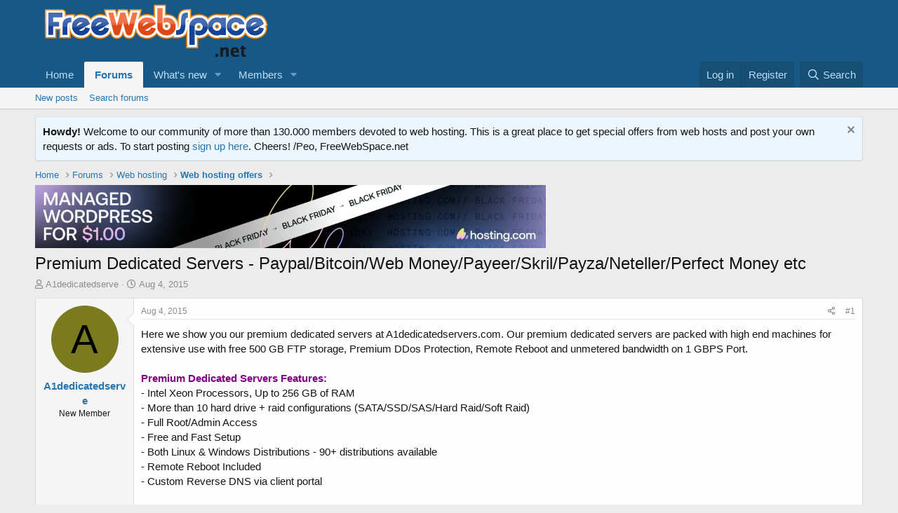

--- FILE ---
content_type: text/html; charset=utf-8
request_url: https://www.freewebspace.net/forums/index.php?threads/premium-dedicated-servers-paypal-bitcoin-web-money-payeer-skril-payza-neteller-perfect-money-etc.2254925/
body_size: 12701
content:
<!DOCTYPE html>
<html id="XF" lang="en-US" dir="LTR"
	data-app="public"
	data-template="thread_view"
	data-container-key="node-27"
	data-content-key="thread-2254925"
	data-logged-in="false"
	data-cookie-prefix="xf_"
	data-csrf="1769670205,027a4bd88efad9973b517544c41eacc5"
	class="has-no-js template-thread_view"
	>
<head>
	

	<meta charset="utf-8" />
	<meta http-equiv="X-UA-Compatible" content="IE=Edge" />
	<meta name="viewport" content="width=device-width, initial-scale=1, viewport-fit=cover">

	
	
	

	<title>Premium Dedicated Servers - Paypal/Bitcoin/Web Money/Payeer/Skril/Payza/Neteller/Perfect Money etc | Web hosting community</title>

	<link rel="manifest" href="/forums/webmanifest.php">
	
		<meta name="theme-color" content="#185886" />
	

	<meta name="apple-mobile-web-app-title" content="Host forum">
	

	
		
		<meta name="description" content="Here we show you our premium dedicated servers at A1dedicatedservers.com. Our premium dedicated servers are packed with high end machines for extensive use..." />
		<meta property="og:description" content="Here we show you our premium dedicated servers at A1dedicatedservers.com. Our premium dedicated servers are packed with high end machines for extensive use with free 500 GB FTP storage, Premium DDos Protection, Remote Reboot and unmetered bandwidth on 1 GBPS Port.

Premium Dedicated Servers..." />
		<meta property="twitter:description" content="Here we show you our premium dedicated servers at A1dedicatedservers.com. Our premium dedicated servers are packed with high end machines for extensive use with free 500 GB FTP storage, Premium..." />
	
	
		<meta property="og:url" content="https://www.freewebspace.net/forums/index.php?threads/premium-dedicated-servers-paypal-bitcoin-web-money-payeer-skril-payza-neteller-perfect-money-etc.2254925/" />
	
		<link rel="canonical" href="https://www.freewebspace.net/forums/index.php?threads/premium-dedicated-servers-paypal-bitcoin-web-money-payeer-skril-payza-neteller-perfect-money-etc.2254925/" />
	

	
		
	
	
	<meta property="og:site_name" content="Web hosting community" />


	
	
		
	
	
	<meta property="og:type" content="website" />


	
	
		
	
	
	
		<meta property="og:title" content="Premium Dedicated Servers - Paypal/Bitcoin/Web Money/Payeer/Skril/Payza/Neteller/Perfect Money etc" />
		<meta property="twitter:title" content="Premium Dedicated Servers - Paypal/Bitcoin/Web..." />
	


	
	
	
	

	
	

	


	<link rel="preload" href="/forums/styles/fonts/fa/fa-regular-400.woff2?_v=5.15.3" as="font" type="font/woff2" crossorigin="anonymous" />


	<link rel="preload" href="/forums/styles/fonts/fa/fa-solid-900.woff2?_v=5.15.3" as="font" type="font/woff2" crossorigin="anonymous" />


<link rel="preload" href="/forums/styles/fonts/fa/fa-brands-400.woff2?_v=5.15.3" as="font" type="font/woff2" crossorigin="anonymous" />

	<link rel="stylesheet" href="/forums/css.php?css=public%3Anormalize.css%2Cpublic%3Afa.css%2Cpublic%3Acore.less%2Cpublic%3Aapp.less&amp;s=1&amp;l=1&amp;d=1762725344&amp;k=e9580f79c2b0212f567a6ccfe1957c9a850dbde0" />

	<link rel="stylesheet" href="/forums/css.php?css=public%3Amessage.less%2Cpublic%3Anotices.less%2Cpublic%3Ashare_controls.less%2Cpublic%3Aextra.less&amp;s=1&amp;l=1&amp;d=1762725344&amp;k=1c876213204bfd7a766662ecfca097f7466b3ea7" />

	
		<script src="/forums/js/xf/preamble.min.js?_v=9554fc4a"></script>
	


	
	
</head>
<body data-template="thread_view">

<div class="p-pageWrapper" id="top">





<header class="p-header" id="header">
	<div class="p-header-inner">
		<div class="p-header-content">

			<div class="p-header-logo p-header-logo--image">
				<a href="https://www.freewebspace.net">
					<img src="/forums/styles/default/xenforo/fws-logo-2015.png" srcset="" alt="Web hosting community"
						width="" height="" />
				</a>
			</div>

			
		</div>
	</div>
</header>





	<div class="p-navSticky p-navSticky--primary" data-xf-init="sticky-header">
		
	<nav class="p-nav">
		<div class="p-nav-inner">
			<button type="button" class="button--plain p-nav-menuTrigger button" data-xf-click="off-canvas" data-menu=".js-headerOffCanvasMenu" tabindex="0" aria-label="Menu"><span class="button-text">
				<i aria-hidden="true"></i>
			</span></button>

			<div class="p-nav-smallLogo">
				<a href="https://www.freewebspace.net">
					<img src="/forums/styles/default/xenforo/fws-logo-2015.png" srcset="" alt="Web hosting community"
						width="" height="" />
				</a>
			</div>

			<div class="p-nav-scroller hScroller" data-xf-init="h-scroller" data-auto-scroll=".p-navEl.is-selected">
				<div class="hScroller-scroll">
					<ul class="p-nav-list js-offCanvasNavSource">
					
						<li>
							
	<div class="p-navEl " >
		

			
	
	<a href="https://www.freewebspace.net"
		class="p-navEl-link "
		
		data-xf-key="1"
		data-nav-id="home">Home</a>


			

		
		
	</div>

						</li>
					
						<li>
							
	<div class="p-navEl is-selected" data-has-children="true">
		

			
	
	<a href="/forums/index.php"
		class="p-navEl-link p-navEl-link--splitMenu "
		
		
		data-nav-id="forums">Forums</a>


			<a data-xf-key="2"
				data-xf-click="menu"
				data-menu-pos-ref="< .p-navEl"
				class="p-navEl-splitTrigger"
				role="button"
				tabindex="0"
				aria-label="Toggle expanded"
				aria-expanded="false"
				aria-haspopup="true"></a>

		
		
			<div class="menu menu--structural" data-menu="menu" aria-hidden="true">
				<div class="menu-content">
					
						
	
	
	<a href="/forums/index.php?whats-new/posts/"
		class="menu-linkRow u-indentDepth0 js-offCanvasCopy "
		
		
		data-nav-id="newPosts">New posts</a>

	

					
						
	
	
	<a href="/forums/index.php?search/&amp;type=post"
		class="menu-linkRow u-indentDepth0 js-offCanvasCopy "
		
		
		data-nav-id="searchForums">Search forums</a>

	

					
				</div>
			</div>
		
	</div>

						</li>
					
						<li>
							
	<div class="p-navEl " data-has-children="true">
		

			
	
	<a href="/forums/index.php?whats-new/"
		class="p-navEl-link p-navEl-link--splitMenu "
		
		
		data-nav-id="whatsNew">What's new</a>


			<a data-xf-key="3"
				data-xf-click="menu"
				data-menu-pos-ref="< .p-navEl"
				class="p-navEl-splitTrigger"
				role="button"
				tabindex="0"
				aria-label="Toggle expanded"
				aria-expanded="false"
				aria-haspopup="true"></a>

		
		
			<div class="menu menu--structural" data-menu="menu" aria-hidden="true">
				<div class="menu-content">
					
						
	
	
	<a href="/forums/index.php?whats-new/posts/"
		class="menu-linkRow u-indentDepth0 js-offCanvasCopy "
		 rel="nofollow"
		
		data-nav-id="whatsNewPosts">New posts</a>

	

					
						
	
	
	<a href="/forums/index.php?whats-new/profile-posts/"
		class="menu-linkRow u-indentDepth0 js-offCanvasCopy "
		 rel="nofollow"
		
		data-nav-id="whatsNewProfilePosts">New profile posts</a>

	

					
						
	
	
	<a href="/forums/index.php?whats-new/latest-activity"
		class="menu-linkRow u-indentDepth0 js-offCanvasCopy "
		 rel="nofollow"
		
		data-nav-id="latestActivity">Latest activity</a>

	

					
				</div>
			</div>
		
	</div>

						</li>
					
						<li>
							
	<div class="p-navEl " data-has-children="true">
		

			
	
	<a href="/forums/index.php?members/"
		class="p-navEl-link p-navEl-link--splitMenu "
		
		
		data-nav-id="members">Members</a>


			<a data-xf-key="4"
				data-xf-click="menu"
				data-menu-pos-ref="< .p-navEl"
				class="p-navEl-splitTrigger"
				role="button"
				tabindex="0"
				aria-label="Toggle expanded"
				aria-expanded="false"
				aria-haspopup="true"></a>

		
		
			<div class="menu menu--structural" data-menu="menu" aria-hidden="true">
				<div class="menu-content">
					
						
	
	
	<a href="/forums/index.php?online/"
		class="menu-linkRow u-indentDepth0 js-offCanvasCopy "
		
		
		data-nav-id="currentVisitors">Current visitors</a>

	

					
						
	
	
	<a href="/forums/index.php?whats-new/profile-posts/"
		class="menu-linkRow u-indentDepth0 js-offCanvasCopy "
		 rel="nofollow"
		
		data-nav-id="newProfilePosts">New profile posts</a>

	

					
						
	
	
	<a href="/forums/index.php?search/&amp;type=profile_post"
		class="menu-linkRow u-indentDepth0 js-offCanvasCopy "
		
		
		data-nav-id="searchProfilePosts">Search profile posts</a>

	

					
				</div>
			</div>
		
	</div>

						</li>
					
					</ul>
				</div>
			</div>

			<div class="p-nav-opposite">
				<div class="p-navgroup p-account p-navgroup--guest">
					
						<a href="/forums/index.php?login/" class="p-navgroup-link p-navgroup-link--textual p-navgroup-link--logIn"
							data-xf-click="overlay" data-follow-redirects="on">
							<span class="p-navgroup-linkText">Log in</span>
						</a>
						
							<a href="/forums/index.php?register/" class="p-navgroup-link p-navgroup-link--textual p-navgroup-link--register"
								data-xf-click="overlay" data-follow-redirects="on">
								<span class="p-navgroup-linkText">Register</span>
							</a>
						
					
				</div>

				<div class="p-navgroup p-discovery">
					<a href="/forums/index.php?whats-new/"
						class="p-navgroup-link p-navgroup-link--iconic p-navgroup-link--whatsnew"
						aria-label="What&#039;s new"
						title="What&#039;s new">
						<i aria-hidden="true"></i>
						<span class="p-navgroup-linkText">What's new</span>
					</a>

					
						<a href="/forums/index.php?search/"
							class="p-navgroup-link p-navgroup-link--iconic p-navgroup-link--search"
							data-xf-click="menu"
							data-xf-key="/"
							aria-label="Search"
							aria-expanded="false"
							aria-haspopup="true"
							title="Search">
							<i aria-hidden="true"></i>
							<span class="p-navgroup-linkText">Search</span>
						</a>
						<div class="menu menu--structural menu--wide" data-menu="menu" aria-hidden="true">
							<form action="/forums/index.php?search/search" method="post"
								class="menu-content"
								data-xf-init="quick-search">

								<h3 class="menu-header">Search</h3>
								
								<div class="menu-row">
									
										<div class="inputGroup inputGroup--joined">
											<input type="text" class="input" name="keywords" placeholder="Search…" aria-label="Search" data-menu-autofocus="true" />
											
			<select name="constraints" class="js-quickSearch-constraint input" aria-label="Search within">
				<option value="">Everywhere</option>
<option value="{&quot;search_type&quot;:&quot;post&quot;}">Threads</option>
<option value="{&quot;search_type&quot;:&quot;post&quot;,&quot;c&quot;:{&quot;nodes&quot;:[27],&quot;child_nodes&quot;:1}}">This forum</option>
<option value="{&quot;search_type&quot;:&quot;post&quot;,&quot;c&quot;:{&quot;thread&quot;:2254925}}">This thread</option>

			</select>
		
										</div>
									
								</div>

								
								<div class="menu-row">
									<label class="iconic"><input type="checkbox"  name="c[title_only]" value="1" /><i aria-hidden="true"></i><span class="iconic-label">Search titles only

												
													<span tabindex="0" role="button"
														data-xf-init="tooltip" data-trigger="hover focus click" title="Tags will also be searched in content where tags are supported">

														<i class="fa--xf far fa-question-circle u-muted u-smaller" aria-hidden="true"></i>
													</span></span></label>

								</div>
								
								<div class="menu-row">
									<div class="inputGroup">
										<span class="inputGroup-text" id="ctrl_search_menu_by_member">By:</span>
										<input type="text" class="input" name="c[users]" data-xf-init="auto-complete" placeholder="Member" aria-labelledby="ctrl_search_menu_by_member" />
									</div>
								</div>
								<div class="menu-footer">
									<span class="menu-footer-controls">
										<button type="submit" class="button--primary button button--icon button--icon--search"><span class="button-text">Search</span></button>
										<a href="/forums/index.php?search/" class="button"><span class="button-text">Advanced search…</span></a>
									</span>
								</div>

								<input type="hidden" name="_xfToken" value="1769670205,027a4bd88efad9973b517544c41eacc5" />
							</form>
						</div>
					
				</div>
			</div>
		</div>
	</nav>

	</div>
	
	
		<div class="p-sectionLinks">
			<div class="p-sectionLinks-inner hScroller" data-xf-init="h-scroller">
				<div class="hScroller-scroll">
					<ul class="p-sectionLinks-list">
					
						<li>
							
	<div class="p-navEl " >
		

			
	
	<a href="/forums/index.php?whats-new/posts/"
		class="p-navEl-link "
		
		data-xf-key="alt+1"
		data-nav-id="newPosts">New posts</a>


			

		
		
	</div>

						</li>
					
						<li>
							
	<div class="p-navEl " >
		

			
	
	<a href="/forums/index.php?search/&amp;type=post"
		class="p-navEl-link "
		
		data-xf-key="alt+2"
		data-nav-id="searchForums">Search forums</a>


			

		
		
	</div>

						</li>
					
					</ul>
				</div>
			</div>
		</div>
	



<div class="offCanvasMenu offCanvasMenu--nav js-headerOffCanvasMenu" data-menu="menu" aria-hidden="true" data-ocm-builder="navigation">
	<div class="offCanvasMenu-backdrop" data-menu-close="true"></div>
	<div class="offCanvasMenu-content">
		<div class="offCanvasMenu-header">
			Menu
			<a class="offCanvasMenu-closer" data-menu-close="true" role="button" tabindex="0" aria-label="Close"></a>
		</div>
		
			<div class="p-offCanvasRegisterLink">
				<div class="offCanvasMenu-linkHolder">
					<a href="/forums/index.php?login/" class="offCanvasMenu-link" data-xf-click="overlay" data-menu-close="true">
						Log in
					</a>
				</div>
				<hr class="offCanvasMenu-separator" />
				
					<div class="offCanvasMenu-linkHolder">
						<a href="/forums/index.php?register/" class="offCanvasMenu-link" data-xf-click="overlay" data-menu-close="true">
							Register
						</a>
					</div>
					<hr class="offCanvasMenu-separator" />
				
			</div>
		
		<div class="js-offCanvasNavTarget"></div>
		<div class="offCanvasMenu-installBanner js-installPromptContainer" style="display: none;" data-xf-init="install-prompt">
			<div class="offCanvasMenu-installBanner-header">Install the app</div>
			<button type="button" class="js-installPromptButton button"><span class="button-text">Install</span></button>
			<template class="js-installTemplateIOS">
				<div class="overlay-title">How to install the app on iOS</div>
				<div class="block-body">
					<div class="block-row">
						<p>
							Follow along with the video below to see how to install our site as a web app on your home screen.
						</p>
						<p style="text-align: center">
							<img src="/forums/styles/default/xenforo/add_to_home.gif" width="222" height="480" />
						</p>
						<p>
							<small><strong>Note:</strong> this_feature_currently_requires_accessing_site_using_safari</small>
						</p>
					</div>
				</div>
			</template>
		</div>
	</div>
</div>

<div class="p-body">
	<div class="p-body-inner">
		<!--XF:EXTRA_OUTPUT-->

		
			
	
		
		
		

		<ul class="notices notices--block  js-notices"
			data-xf-init="notices"
			data-type="block"
			data-scroll-interval="6">

			
				
	<li class="notice js-notice notice--primary"
		data-notice-id="2"
		data-delay-duration="0"
		data-display-duration="0"
		data-auto-dismiss=""
		data-visibility="">

		
		<div class="notice-content">
			
				<a href="/forums/index.php?account/dismiss-notice&amp;notice_id=2" class="notice-dismiss js-noticeDismiss" data-xf-init="tooltip" title="Dismiss notice"></a>
			
			<strong>Howdy!</strong> Welcome to our community of more than 130.000 members devoted to web hosting. This is a great place to get special offers from web hosts and post your own requests or ads. To start posting <a href="https://freewebspace.net/forums/index.php?register/">sign up here</a>. Cheers! 
/Peo, FreeWebSpace.net
		</div>
	</li>

			
		</ul>
	

		

		

		
		
	
		<ul class="p-breadcrumbs "
			itemscope itemtype="https://schema.org/BreadcrumbList">
		
			

			
			

			
				
				
	<li itemprop="itemListElement" itemscope itemtype="https://schema.org/ListItem">
		<a href="https://www.freewebspace.net" itemprop="item">
			<span itemprop="name">Home</span>
		</a>
		<meta itemprop="position" content="1" />
	</li>

			

			
				
				
	<li itemprop="itemListElement" itemscope itemtype="https://schema.org/ListItem">
		<a href="/forums/index.php" itemprop="item">
			<span itemprop="name">Forums</span>
		</a>
		<meta itemprop="position" content="2" />
	</li>

			
			
				
				
	<li itemprop="itemListElement" itemscope itemtype="https://schema.org/ListItem">
		<a href="/forums/index.php#web-hosting.22" itemprop="item">
			<span itemprop="name">Web hosting</span>
		</a>
		<meta itemprop="position" content="3" />
	</li>

			
				
				
	<li itemprop="itemListElement" itemscope itemtype="https://schema.org/ListItem">
		<a href="/forums/index.php?forums/web-hosting-offers.27/" itemprop="item">
			<span itemprop="name">Web hosting offers</span>
		</a>
		<meta itemprop="position" content="4" />
	</li>

			

		
		</ul>
	

		

	

		
		<a href="https://hosting.com/hosting/platforms/wordpress-hosting/?aid=63106116c4d0b&amp;bid=12b50780" target="_top"><img src="https://affiliates.hosting.com/accounts/default1/9u7wabf7le4/12b50780.webp" alt="" title="" width="728" height="90" /></a><img style="border:0" src="https://affiliates.hosting.com/scripts/9u7waif7le4?aid=63106116c4d0b&amp;bid=12b50780" width="1" height="1" alt="" />

	



		
	<noscript class="js-jsWarning"><div class="blockMessage blockMessage--important blockMessage--iconic u-noJsOnly">JavaScript is disabled. For a better experience, please enable JavaScript in your browser before proceeding.</div></noscript>

		
	<div class="blockMessage blockMessage--important blockMessage--iconic js-browserWarning" style="display: none">You are using an out of date browser. It  may not display this or other websites correctly.<br />You should upgrade or use an <a href="https://www.google.com/chrome/" target="_blank" rel="noopener">alternative browser</a>.</div>


		
			<div class="p-body-header">
			
				
					<div class="p-title ">
					
						
							<h1 class="p-title-value">Premium Dedicated Servers - Paypal/Bitcoin/Web Money/Payeer/Skril/Payza/Neteller/Perfect Money etc</h1>
						
						
					
					</div>
				

				
					<div class="p-description">
	<ul class="listInline listInline--bullet">
		<li>
			<i class="fa--xf far fa-user" aria-hidden="true" title="Thread starter"></i>
			<span class="u-srOnly">Thread starter</span>

			<a href="/forums/index.php?members/a1dedicatedserve.16963053/" class="username  u-concealed" dir="auto" data-user-id="16963053" data-xf-init="member-tooltip">A1dedicatedserve</a>
		</li>
		<li>
			<i class="fa--xf far fa-clock" aria-hidden="true" title="Start date"></i>
			<span class="u-srOnly">Start date</span>

			<a href="/forums/index.php?threads/premium-dedicated-servers-paypal-bitcoin-web-money-payeer-skril-payza-neteller-perfect-money-etc.2254925/" class="u-concealed"><time  class="u-dt" dir="auto" datetime="2015-08-04T09:55:28+0100" data-time="1438678528" data-date-string="Aug 4, 2015" data-time-string="9:55 AM" title="Aug 4, 2015 at 9:55 AM">Aug 4, 2015</time></a>
		</li>
		
	</ul>
</div>
				
			
			</div>
		

		<div class="p-body-main  ">
			
			<div class="p-body-contentCol"></div>
			

			

			<div class="p-body-content">
				
				<div class="p-body-pageContent">










	
	
	
		
	
	
	


	
	
	
		
	
	
	


	
	
		
	
	
	


	
	












	

	
		
	



















<div class="block block--messages" data-xf-init="" data-type="post" data-href="/forums/index.php?inline-mod/" data-search-target="*">

	<span class="u-anchorTarget" id="posts"></span>

	
		
	

	

	<div class="block-outer"></div>

	

	
		
	<div class="block-outer js-threadStatusField"></div>

	

	<div class="block-container lbContainer"
		data-xf-init="lightbox select-to-quote"
		data-message-selector=".js-post"
		data-lb-id="thread-2254925"
		data-lb-universal="0">

		<div class="block-body js-replyNewMessageContainer">
			
				

					

					
						

	
	

	

	
	<article class="message message--post js-post js-inlineModContainer  "
		data-author="A1dedicatedserve"
		data-content="post-1802660507"
		id="js-post-1802660507"
		>

		

		<span class="u-anchorTarget" id="post-1802660507"></span>

		
			<div class="message-inner">
				
					<div class="message-cell message-cell--user">
						

	<section class="message-user"
		>

		

		<div class="message-avatar ">
			<div class="message-avatar-wrapper">
				<a href="/forums/index.php?members/a1dedicatedserve.16963053/" class="avatar avatar--m avatar--default avatar--default--dynamic" data-user-id="16963053" data-xf-init="member-tooltip" style="background-color: #7a7a1f; color: #000000">
			<span class="avatar-u16963053-m" role="img" aria-label="A1dedicatedserve">A</span> 
		</a>
				
			</div>
		</div>
		<div class="message-userDetails">
			<h4 class="message-name"><a href="/forums/index.php?members/a1dedicatedserve.16963053/" class="username " dir="auto" data-user-id="16963053" data-xf-init="member-tooltip">A1dedicatedserve</a></h4>
			<h5 class="userTitle message-userTitle" dir="auto">New Member</h5>
			
		</div>
		
			
			
		
		<span class="message-userArrow"></span>
	</section>

					</div>
				

				
					<div class="message-cell message-cell--main">
					
						<div class="message-main js-quickEditTarget">

							
								

	

	<header class="message-attribution message-attribution--split">
		<ul class="message-attribution-main listInline ">
			
			
			<li class="u-concealed">
				<a href="/forums/index.php?threads/premium-dedicated-servers-paypal-bitcoin-web-money-payeer-skril-payza-neteller-perfect-money-etc.2254925/post-1802660507" rel="nofollow" >
					<time  class="u-dt" dir="auto" datetime="2015-08-04T09:55:28+0100" data-time="1438678528" data-date-string="Aug 4, 2015" data-time-string="9:55 AM" title="Aug 4, 2015 at 9:55 AM">Aug 4, 2015</time>
				</a>
			</li>
			
		</ul>

		<ul class="message-attribution-opposite message-attribution-opposite--list ">
			
			<li>
				<a href="/forums/index.php?threads/premium-dedicated-servers-paypal-bitcoin-web-money-payeer-skril-payza-neteller-perfect-money-etc.2254925/post-1802660507"
					class="message-attribution-gadget"
					data-xf-init="share-tooltip"
					data-href="/forums/index.php?posts/1802660507/share"
					aria-label="Share"
					rel="nofollow">
					<i class="fa--xf far fa-share-alt" aria-hidden="true"></i>
				</a>
			</li>
			
			
				<li>
					<a href="/forums/index.php?threads/premium-dedicated-servers-paypal-bitcoin-web-money-payeer-skril-payza-neteller-perfect-money-etc.2254925/post-1802660507" rel="nofollow">
						#1
					</a>
				</li>
			
		</ul>
	</header>

							

							<div class="message-content js-messageContent">
							

								
									
	
	
	

								

								
									
	

	<div class="message-userContent lbContainer js-lbContainer "
		data-lb-id="post-1802660507"
		data-lb-caption-desc="A1dedicatedserve &middot; Aug 4, 2015 at 9:55 AM">

		
			

	

		

		<article class="message-body js-selectToQuote">
			
				
			

			<div >
				
					<div class="bbWrapper">Here we show you our premium dedicated servers at A1dedicatedservers.com. Our premium dedicated servers are packed with high end machines for extensive use with free 500 GB FTP storage, Premium DDos Protection, Remote Reboot and unmetered bandwidth on 1 GBPS Port.<br />
<b><br />
<span style="color: #800080">Premium Dedicated Servers Features:</span></b><br />
- Intel Xeon Processors, Up to 256 GB of RAM<br />
- More than 10 hard drive + raid configurations (SATA/SSD/SAS/Hard Raid/Soft Raid)<br />
- Full Root/Admin Access<br />
- Free and Fast Setup<br />
- Both Linux &amp; Windows Distributions - 90+ distributions available<br />
- Remote Reboot Included<br />
- Custom Reverse DNS via client portal<br />
<br />
<br />
---<br />
 <b><span style="color: #800080">A1 64 - Intel Xeon E5-1620v2</span><br />
---<br />
4 </b>Core / <b>8</b> Threads<br />
<b>64 GB</b> DDR3 <u>ECC</u> RAM<br />
<b>2x 2TB</b> Hard Disks - Customizable<br />
<b>Premium DDos Protection<br />
</b>Remote Reboots &amp; Reinstalls<br />
<b>500 GB </b>Free FTP Storage<br />
<b>24/7 </b>Automated Ping Monitoring<br />
Full <b>Managed</b> Support with cPanel/WHM<br />
 Unmetered Bandwidth on <b>1GBPS</b> Port<br />
 Price: 219.49 USD Per Month<br />
<a href="http://my.a1dedicatedservers.com/cart.php?a=add&amp;pid=16" target="_blank" class="link link--external" rel="nofollow ugc noopener">Order Now - Secure</a><br />
<br />
<br />
<br />
---<br />
<b><span style="color: #800080">A1 128-1 - Intel Xeon E5-1650v2</span><br />
---<br />
6 </b>Core / <b>12</b> Threads<br />
<b>128 GB</b> DDR3 <u>ECC</u> RAM<br />
<b>2x 2TB</b> Hard Disks - Customizable<br />
<b>Premium DDos Protection<br />
</b>Remote Reboots &amp; Reinstalls<br />
<b>500 GB </b>Free FTP Storage<br />
<b>24/7 </b>Automated Ping Monitoring<br />
Full <b>Managed</b> Support with cPanel/WHM<br />
Unmetered Bandwidth on <b>1GBPS</b> Port<br />
 Price: 259.49 USD Per Month<br />
<a href="http://my.a1dedicatedservers.com/cart.php?a=add&amp;pid=17" target="_blank" class="link link--external" rel="nofollow ugc noopener">Order Now - Secure</a><br />
<br />
<br />
<br />
---<br />
<b><span style="color: #800080"> A1 128-2 - Intel Xeon 2x E5-2650v2 (2CPUS)</span><br />
---<br />
16 </b>Core / <b>32</b> Threads<br />
<b>128 GB</b> DDR3 <u>ECC</u> RAM<br />
<b>2x 2TB</b> Hard Disks - Customizable<br />
<b>Premium DDos Protection<br />
</b>Remote Reboots &amp; Reinstalls<br />
<b>500 GB </b>Free FTP Storage<br />
<b>24/7 </b>Automated Ping Monitoring<br />
Full <b>Managed</b> Support with cPanel/WHM<br />
Unmetered Bandwidth on <b>1GBPS</b> Port<br />
 Price: 399.49 USD Per Month<br />
<a href="http://my.a1dedicatedservers.com/cart.php?a=add&amp;pid=18" target="_blank" class="link link--external" rel="nofollow ugc noopener">Order Now - Secure</a><br />
<br />
<br />
<br />
<br />
---<br />
<b><span style="color: #800080">A1 256 - Intel Xeon 2x E5-2670v2 (2CPUS)</span><br />
---<br />
20 </b>Core / <b>40</b> Threads<br />
<b>256 GB</b> DDR3 <u>ECC</u> RAM<br />
<b>2x 2TB</b> Hard Disks - Customizable<br />
<b>Premium DDos Protection<br />
</b>Remote Reboots &amp; Reinstalls<br />
<b>500 GB </b>Free FTP Storage<br />
<b>24/7 </b>Automated Ping Monitoring<br />
Full <b>Managed</b> Support with cPanel/WHM<br />
Unmetered Bandwidth on <b>1GBPS</b> Port<br />
 Price: 489.49 USD Per Month<br />
<a href="http://my.a1dedicatedservers.com/cart.php?a=add&amp;pid=19" target="_blank" class="link link--external" rel="nofollow ugc noopener">Order Now - Secure<br />
</a><br />
<br />
<br />
<br />
<span style="color: #800080"><b>Distributions:</b></span><br />
<br />
<ul>
<li data-xf-list-type="ul">CentOS</li>
<li data-xf-list-type="ul">Ubuntu</li>
<li data-xf-list-type="ul">Debian</li>
<li data-xf-list-type="ul">FreeBSD</li>
<li data-xf-list-type="ul">Gentoo</li>
<li data-xf-list-type="ul">ArchLinux</li>
<li data-xf-list-type="ul">Slackware</li>
<li data-xf-list-type="ul">OpenSUSE</li>
<li data-xf-list-type="ul">Fedora</li>
<li data-xf-list-type="ul">SmartOS</li>
<li data-xf-list-type="ul">CloudLinux</li>
<li data-xf-list-type="ul">Windows Server 2008</li>
<li data-xf-list-type="ul">Windows Server 2012</li>
<li data-xf-list-type="ul">VMWare</li>
<li data-xf-list-type="ul">Xen</li>
<li data-xf-list-type="ul">Proxmox</li>
<li data-xf-list-type="ul">Solusvm</li>
<li data-xf-list-type="ul">OwnCloud</li>
<li data-xf-list-type="ul">Plesk</li>
<li data-xf-list-type="ul">cPanel/WHM</li>
</ul><br />
<br />
<br />
<span style="color: #800080"><b>Frequently Asked Questions:</b></span><br />
- Do you offer managed service?<br />
Ans: Managed service is free on any dedicated server that comes with cPanel/WHM control panel.<br />
<br />
- What is your average setup time?<br />
Ans: Within 12-24 Hours<br />
<br />
 - Can you assist transferring our existing data?<br />
Ans: In most cases we can transfer your existing data in a cPanel at another provider for free.<br />
<br />
- Can I host friends?<br />
Ans: Yes you can host friends.<br />
<br />
- What payment methods do you accept?<br />
Ans: We accept 10+ payment methods. These are Credit Cards, Paypal, Bitcoin (BTC), Web Money (WMZ), Skrill, OkPay, Neteller, Payza, Payeer Etc</div>
				
			</div>

			<div class="js-selectToQuoteEnd">&nbsp;</div>
			
				
			
		</article>

		
			

	

		

		
	</div>

								

								
									
	

	

								

								
									
	

								

							
							</div>

							
								
	

	<footer class="message-footer">
		

		

		<div class="reactionsBar js-reactionsList ">
			
		</div>

		<div class="js-historyTarget message-historyTarget toggleTarget" data-href="trigger-href"></div>
	</footer>

							
						</div>

					
					</div>
				
			</div>
		
	</article>

	
	

					

					

				
			
		</div>
	</div>

	
		<div class="block-outer block-outer--after">
			
				

				
				
					<div class="block-outer-opposite">
						
							<a href="/forums/index.php?login/" class="button--link button--wrap button" data-xf-click="overlay"><span class="button-text">
								You must log in or register to reply here.
							</span></a>
						
					</div>
				
			
		</div>
	

	
	

</div>











<div class="blockMessage blockMessage--none">
	

	
		

		<div class="shareButtons shareButtons--iconic" data-xf-init="share-buttons" data-page-url="" data-page-title="" data-page-desc="" data-page-image="">
			
				<span class="shareButtons-label">Share:</span>
			

			<div class="shareButtons-buttons">
				
					
						<a class="shareButtons-button shareButtons-button--brand shareButtons-button--facebook" data-href="https://www.facebook.com/sharer.php?u={url}">
							<i aria-hidden="true"></i>
							<span>Facebook</span>
						</a>
					

					
						<a class="shareButtons-button shareButtons-button--brand shareButtons-button--twitter" data-href="https://twitter.com/intent/tweet?url={url}&amp;text={title}">
							<svg xmlns="http://www.w3.org/2000/svg" height="1em" viewBox="0 0 512 512" class=""><!--! Font Awesome Free 6.4.2 by @fontawesome - https://fontawesome.com License - https://fontawesome.com/license (Commercial License) Copyright 2023 Fonticons, Inc. --><path d="M389.2 48h70.6L305.6 224.2 487 464H345L233.7 318.6 106.5 464H35.8L200.7 275.5 26.8 48H172.4L272.9 180.9 389.2 48zM364.4 421.8h39.1L151.1 88h-42L364.4 421.8z"/></svg> <span>X (Twitter)</span>
						</a>
					

					
						<a class="shareButtons-button shareButtons-button--brand shareButtons-button--reddit" data-href="https://reddit.com/submit?url={url}&amp;title={title}">
							<i aria-hidden="true"></i>
							<span>Reddit</span>
						</a>
					

					
						<a class="shareButtons-button shareButtons-button--brand shareButtons-button--pinterest" data-href="https://pinterest.com/pin/create/bookmarklet/?url={url}&amp;description={title}&amp;media={image}">
							<i aria-hidden="true"></i>
							<span>Pinterest</span>
						</a>
					

					
						<a class="shareButtons-button shareButtons-button--brand shareButtons-button--tumblr" data-href="https://www.tumblr.com/widgets/share/tool?canonicalUrl={url}&amp;title={title}">
							<i aria-hidden="true"></i>
							<span>Tumblr</span>
						</a>
					

					
						<a class="shareButtons-button shareButtons-button--brand shareButtons-button--whatsApp" data-href="https://api.whatsapp.com/send?text={title}&nbsp;{url}">
							<i aria-hidden="true"></i>
							<span>WhatsApp</span>
						</a>
					

					
						<a class="shareButtons-button shareButtons-button--email" data-href="mailto:?subject={title}&amp;body={url}">
							<i aria-hidden="true"></i>
							<span>Email</span>
						</a>
					

					
						<a class="shareButtons-button shareButtons-button--share is-hidden"
							data-xf-init="web-share"
							data-title="" data-text="" data-url=""
							data-hide=".shareButtons-button:not(.shareButtons-button--share)">

							<i aria-hidden="true"></i>
							<span>Share</span>
						</a>
					

					
						<a class="shareButtons-button shareButtons-button--link is-hidden" data-clipboard="{url}">
							<i aria-hidden="true"></i>
							<span>Link</span>
						</a>
					
				
			</div>
		</div>
	

</div>







</div>
				
			</div>

			
		</div>

		
		
	
		<ul class="p-breadcrumbs p-breadcrumbs--bottom"
			itemscope itemtype="https://schema.org/BreadcrumbList">
		
			

			
			

			
				
				
	<li itemprop="itemListElement" itemscope itemtype="https://schema.org/ListItem">
		<a href="https://www.freewebspace.net" itemprop="item">
			<span itemprop="name">Home</span>
		</a>
		<meta itemprop="position" content="1" />
	</li>

			

			
				
				
	<li itemprop="itemListElement" itemscope itemtype="https://schema.org/ListItem">
		<a href="/forums/index.php" itemprop="item">
			<span itemprop="name">Forums</span>
		</a>
		<meta itemprop="position" content="2" />
	</li>

			
			
				
				
	<li itemprop="itemListElement" itemscope itemtype="https://schema.org/ListItem">
		<a href="/forums/index.php#web-hosting.22" itemprop="item">
			<span itemprop="name">Web hosting</span>
		</a>
		<meta itemprop="position" content="3" />
	</li>

			
				
				
	<li itemprop="itemListElement" itemscope itemtype="https://schema.org/ListItem">
		<a href="/forums/index.php?forums/web-hosting-offers.27/" itemprop="item">
			<span itemprop="name">Web hosting offers</span>
		</a>
		<meta itemprop="position" content="4" />
	</li>

			

		
		</ul>
	

		

	

		
		<a href="https://hosting.com/my-offers/black-friday-1/?aid=63106116c4d0b&amp;bid=8be8e464" target="_top"><img src="https://affiliates.hosting.com/accounts/default1/9u7wabf7le4/8be8e464.webp" alt="" title="" width="728" height="90" /></a><img style="border:0" src="https://affiliates.hosting.com/scripts/9u7waif7le4?aid=63106116c4d0b&amp;bid=8be8e464" width="1" height="1" alt="" />

	


	</div>
</div>

<footer class="p-footer" id="footer">
	<div class="p-footer-inner">

		<div class="p-footer-row">
			
			<div class="p-footer-row-opposite">
				<ul class="p-footer-linkList">
					

					
						<li><a href="/forums/index.php?help/terms/">Terms and rules</a></li>
					

					
						<li><a href="/forums/index.php?help/privacy-policy/">Privacy policy</a></li>
					

					
						<li><a href="/forums/index.php?help/">Help</a></li>
					

					
						<li><a href="https://www.freewebspace.net">Home</a></li>
					

					<li><a href="/forums/index.php?forums/-/index.rss" target="_blank" class="p-footer-rssLink" title="RSS"><span aria-hidden="true"><i class="fa--xf far fa-rss" aria-hidden="true"></i><span class="u-srOnly">RSS</span></span></a></li>
				</ul>
			</div>
		</div>

		
			<div class="p-footer-copyright">
			
				<a href="https://xenforo.com" class="u-concealed" dir="ltr" target="_blank" rel="sponsored noopener">Community platform by XenForo<sup>&reg;</sup> <span class="copyright">&copy; 2010-2024 XenForo Ltd.</span></a>
				
			
			</div>
		

		
	</div>
</footer>

</div> <!-- closing p-pageWrapper -->

<div class="u-bottomFixer js-bottomFixTarget">
	
	
</div>

<div class="u-navButtons js-navButtons" data-trigger-type="up">
	<a href="javascript:" class="button--scroll button"><span class="button-text"><i class="fa--xf far fa-arrow-left" aria-hidden="true"></i><span class="u-srOnly">Back</span></span></a>
</div>


	<div class="u-scrollButtons js-scrollButtons" data-trigger-type="up">
		<a href="#top" class="button--scroll button" data-xf-click="scroll-to"><span class="button-text"><i class="fa--xf far fa-arrow-up" aria-hidden="true"></i><span class="u-srOnly">Top</span></span></a>
		
	</div>



	<script src="/forums/js/vendor/jquery/jquery-3.5.1.min.js?_v=9554fc4a"></script>
	<script src="/forums/js/vendor/vendor-compiled.js?_v=9554fc4a"></script>
	<script src="/forums/js/xf/core-compiled.js?_v=9554fc4a"></script>
	<script src="/forums/js/xf/notice.min.js?_v=9554fc4a"></script>

	<script>
		jQuery.extend(true, XF.config, {
			// 
			userId: 0,
			enablePush: true,
			pushAppServerKey: 'BAbHUDqHbmcDJRqv4FAnj3YAaV9JuH3zMO1T+2S+0bMuPEzzWl9h6qFqLz0BrAk48NQ3e2m0n/S1WRgbG/1tYHY=',
			url: {
				fullBase: 'https://www.freewebspace.net/forums/',
				basePath: '/forums/',
				css: '/forums/css.php?css=__SENTINEL__&s=1&l=1&d=1762725344',
				keepAlive: '/forums/index.php?login/keep-alive'
			},
			cookie: {
				path: '/',
				domain: '',
				prefix: 'xf_',
				secure: true,
				consentMode: 'disabled',
				consented: ["optional","_third_party"]
			},
			cacheKey: '6421c4ff98ee2bfc26549f3523dd23e1',
			csrf: '1769670205,027a4bd88efad9973b517544c41eacc5',
			js: {"\/forums\/js\/xf\/notice.min.js?_v=9554fc4a":true},
			css: {"public:message.less":true,"public:notices.less":true,"public:share_controls.less":true,"public:extra.less":true},
			time: {
				now: 1769670205,
				today: 1769644800,
				todayDow: 4,
				tomorrow: 1769731200,
				yesterday: 1769558400,
				week: 1769126400
			},
			borderSizeFeature: '3px',
			fontAwesomeWeight: 'r',
			enableRtnProtect: true,
			
			enableFormSubmitSticky: true,
			uploadMaxFilesize: 2147483648,
			allowedVideoExtensions: ["m4v","mov","mp4","mp4v","mpeg","mpg","ogv","webm"],
			allowedAudioExtensions: ["mp3","opus","ogg","wav"],
			shortcodeToEmoji: true,
			visitorCounts: {
				conversations_unread: '0',
				alerts_unviewed: '0',
				total_unread: '0',
				title_count: true,
				icon_indicator: true
			},
			jsState: {},
			publicMetadataLogoUrl: '',
			publicPushBadgeUrl: 'https://www.freewebspace.net/forums/styles/default/xenforo/bell.png'
		});

		jQuery.extend(XF.phrases, {
			// 
			date_x_at_time_y: "{date} at {time}",
			day_x_at_time_y:  "{day} at {time}",
			yesterday_at_x:   "Yesterday at {time}",
			x_minutes_ago:    "{minutes} minutes ago",
			one_minute_ago:   "1 minute ago",
			a_moment_ago:     "A moment ago",
			today_at_x:       "Today at {time}",
			in_a_moment:      "In a moment",
			in_a_minute:      "In a minute",
			in_x_minutes:     "In {minutes} minutes",
			later_today_at_x: "Later today at {time}",
			tomorrow_at_x:    "Tomorrow at {time}",

			day0: "Sunday",
			day1: "Monday",
			day2: "Tuesday",
			day3: "Wednesday",
			day4: "Thursday",
			day5: "Friday",
			day6: "Saturday",

			dayShort0: "Sun",
			dayShort1: "Mon",
			dayShort2: "Tue",
			dayShort3: "Wed",
			dayShort4: "Thu",
			dayShort5: "Fri",
			dayShort6: "Sat",

			month0: "January",
			month1: "February",
			month2: "March",
			month3: "April",
			month4: "May",
			month5: "June",
			month6: "July",
			month7: "August",
			month8: "September",
			month9: "October",
			month10: "November",
			month11: "December",

			active_user_changed_reload_page: "The active user has changed. Reload the page for the latest version.",
			server_did_not_respond_in_time_try_again: "The server did not respond in time. Please try again.",
			oops_we_ran_into_some_problems: "Oops! We ran into some problems.",
			oops_we_ran_into_some_problems_more_details_console: "Oops! We ran into some problems. Please try again later. More error details may be in the browser console.",
			file_too_large_to_upload: "The file is too large to be uploaded.",
			uploaded_file_is_too_large_for_server_to_process: "The uploaded file is too large for the server to process.",
			files_being_uploaded_are_you_sure: "Files are still being uploaded. Are you sure you want to submit this form?",
			attach: "Attach files",
			rich_text_box: "Rich text box",
			close: "Close",
			link_copied_to_clipboard: "Link copied to clipboard.",
			text_copied_to_clipboard: "Text copied to clipboard.",
			loading: "Loading…",
			you_have_exceeded_maximum_number_of_selectable_items: "You have exceeded the maximum number of selectable items.",

			processing: "Processing",
			'processing...': "Processing…",

			showing_x_of_y_items: "Showing {count} of {total} items",
			showing_all_items: "Showing all items",
			no_items_to_display: "No items to display",

			number_button_up: "Increase",
			number_button_down: "Decrease",

			push_enable_notification_title: "Push notifications enabled successfully at Web hosting community",
			push_enable_notification_body: "Thank you for enabling push notifications!",

			pull_down_to_refresh: "Pull down to refresh",
			release_to_refresh: "Release to refresh",
			refreshing: "Refreshing…"
		});
	</script>

	<form style="display:none" hidden="hidden">
		<input type="text" name="_xfClientLoadTime" value="" id="_xfClientLoadTime" title="_xfClientLoadTime" tabindex="-1" />
	</form>

	





	
	
		
		
			<script type="application/ld+json">
				{
    "@context": "https://schema.org",
    "@type": "WebPage",
    "url": "https://www.freewebspace.net/forums/index.php?threads/premium-dedicated-servers-paypal-bitcoin-web-money-payeer-skril-payza-neteller-perfect-money-etc.2254925/",
    "mainEntity": {
        "@type": "DiscussionForumPosting",
        "@id": "https://www.freewebspace.net/forums/index.php?threads/premium-dedicated-servers-paypal-bitcoin-web-money-payeer-skril-payza-neteller-perfect-money-etc.2254925/",
        "headline": "Premium Dedicated Servers - Paypal/Bitcoin/Web Money/Payeer/Skril/Payza/Neteller/Perfect Money etc",
        "datePublished": "2015-08-04T08:55:28+00:00",
        "url": "https://www.freewebspace.net/forums/index.php?threads/premium-dedicated-servers-paypal-bitcoin-web-money-payeer-skril-payza-neteller-perfect-money-etc.2254925/",
        "articleSection": "Web hosting offers",
        "author": {
            "@type": "Person",
            "@id": "https://www.freewebspace.net/forums/index.php?members/a1dedicatedserve.16963053/",
            "name": "A1dedicatedserve",
            "url": "https://www.freewebspace.net/forums/index.php?members/a1dedicatedserve.16963053/"
        },
        "interactionStatistic": [
            {
                "@type": "InteractionCounter",
                "interactionType": "https://schema.org/ViewAction",
                "userInteractionCount": 637
            },
            {
                "@type": "InteractionCounter",
                "interactionType": "https://schema.org/CommentAction",
                "userInteractionCount": 0
            },
            {
                "@type": "InteractionCounter",
                "interactionType": "https://schema.org/LikeAction",
                "userInteractionCount": 0
            }
        ],
        "articleBody": "Here we show you our premium dedicated servers at A1dedicatedservers.com. Our premium dedicated servers are packed with high end machines for extensive use with free 500 GB FTP storage, Premium DDos Protection, Remote Reboot and unmetered bandwidth on 1 GBPS Port.\n\nPremium Dedicated Servers Features:\n- Intel Xeon Processors, Up to 256 GB of RAM\n- More than 10 hard drive + raid configurations (SATA/SSD/SAS/Hard Raid/Soft Raid)\n- Full Root/Admin Access\n- Free and Fast Setup\n- Both Linux & Windows Distributions - 90+ distributions available\n- Remote Reboot Included\n- Custom Reverse DNS via client portal\n\n\n---\n A1 64 - Intel Xeon E5-1620v2\n---\n4 Core / 8 Threads\n64 GB DDR3 ECC RAM\n2x 2TB Hard Disks - Customizable\nPremium DDos Protection\nRemote Reboots & Reinstalls\n500 GB Free FTP Storage\n24/7 Automated Ping Monitoring\nFull Managed Support with cPanel/WHM\n Unmetered Bandwidth on 1GBPS Port\n Price: 219.49 USD Per Month\nOrder Now - Secure\n\n\n\n---\nA1 128-1 - Intel Xeon E5-1650v2\n---\n6 Core / 12 Threads\n128 GB DDR3 ECC RAM\n2x 2TB Hard Disks - Customizable\nPremium DDos Protection\nRemote Reboots & Reinstalls\n500 GB Free FTP Storage\n24/7 Automated Ping Monitoring\nFull Managed Support with cPanel/WHM\nUnmetered Bandwidth on 1GBPS Port\n Price: 259.49 USD Per Month\nOrder Now - Secure\n\n\n\n---\n A1 128-2 - Intel Xeon 2x E5-2650v2 (2CPUS)\n---\n16 Core / 32 Threads\n128 GB DDR3 ECC RAM\n2x 2TB Hard Disks - Customizable\nPremium DDos Protection\nRemote Reboots & Reinstalls\n500 GB Free FTP Storage\n24/7 Automated Ping Monitoring\nFull Managed Support with cPanel/WHM\nUnmetered Bandwidth on 1GBPS Port\n Price: 399.49 USD Per Month\nOrder Now - Secure\n\n\n\n\n---\nA1 256 - Intel Xeon 2x E5-2670v2 (2CPUS)\n---\n20 Core / 40 Threads\n256 GB DDR3 ECC RAM\n2x 2TB Hard Disks - Customizable\nPremium DDos Protection\nRemote Reboots & Reinstalls\n500 GB Free FTP Storage\n24/7 Automated Ping Monitoring\nFull Managed Support with cPanel/WHM\nUnmetered Bandwidth on 1GBPS Port\n Price: 489.49 USD Per Month\nOrder Now - Secure\n\n\n\n\nDistributions:\n\n\nCentOS\nUbuntu\nDebian\nFreeBSD\nGentoo\nArchLinux\nSlackware\nOpenSUSE\nFedora\nSmartOS\nCloudLinux\nWindows Server 2008\nWindows Server 2012\nVMWare\nXen\nProxmox\nSolusvm\nOwnCloud\nPlesk\ncPanel/WHM\n\n\n\n\nFrequently Asked Questions:\n- Do you offer managed service?\nAns: Managed service is free on any dedicated server that comes with cPanel/WHM control panel.\n\n- What is your average setup time?\nAns: Within 12-24 Hours\n\n - Can you assist transferring our existing data?\nAns: In most cases we can transfer your existing data in a cPanel at another provider for free.\n\n- Can I host friends?\nAns: Yes you can host friends.\n\n- What payment methods do you accept?\nAns: We accept 10+ payment methods. These are Credit Cards, Paypal, Bitcoin (BTC), Web Money (WMZ), Skrill, OkPay, Neteller, Payza, Payeer Etc"
    },
    "publisher": {
        "@type": "Organization",
        "name": "Web hosting community",
        "alternateName": "Host forum",
        "description": "FreeWebspace.net",
        "url": "https://www.freewebspace.net/forums"
    }
}
			</script>
		
	


</body>
</html>









